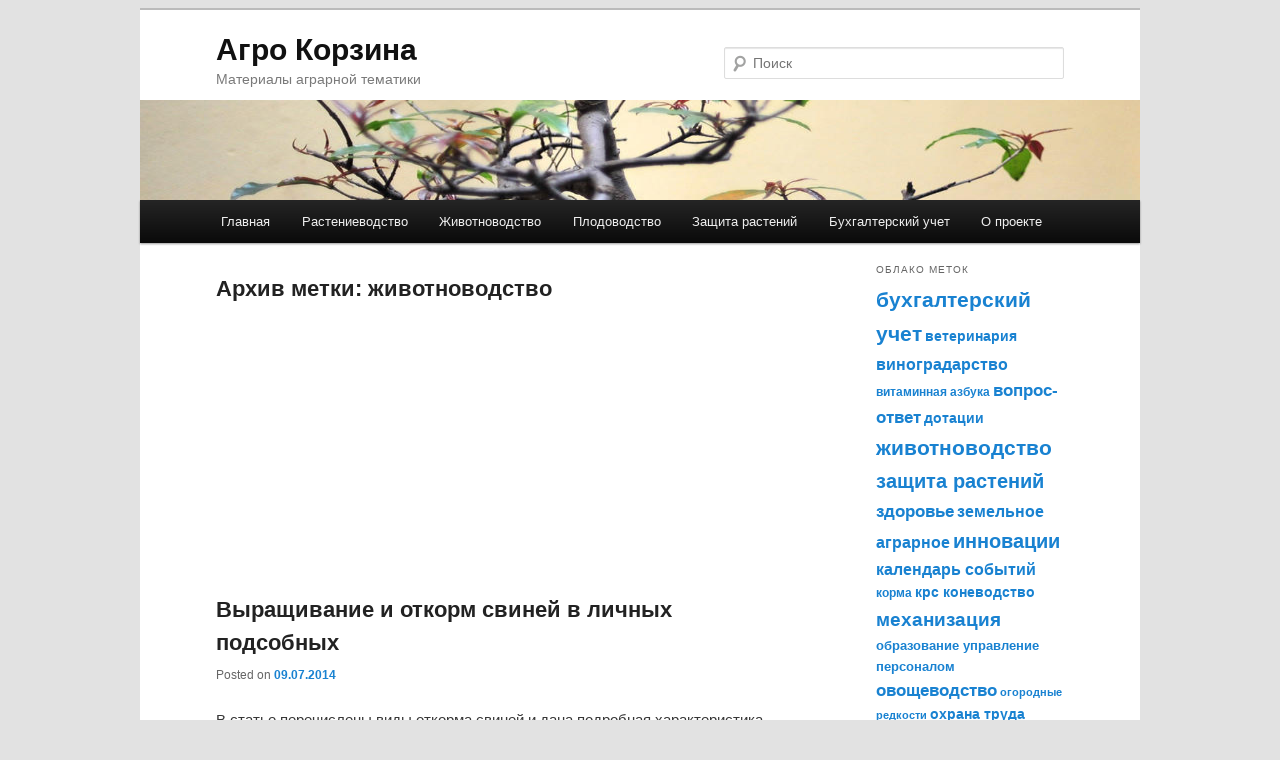

--- FILE ---
content_type: text/html; charset=UTF-8
request_url: https://agrocart.com/tag/zhivotnovodstvo
body_size: 6328
content:
<!DOCTYPE html>
<!--[if IE 6]>
<html id="ie6" dir="ltr" lang="ru-RU">
<![endif]-->
<!--[if IE 7]>
<html id="ie7" dir="ltr" lang="ru-RU">
<![endif]-->
<!--[if IE 8]>
<html id="ie8" dir="ltr" lang="ru-RU">
<![endif]-->
<!--[if !(IE 6) | !(IE 7) | !(IE 8)  ]><!-->
<html dir="ltr" lang="ru-RU">
<!--<![endif]-->
<head>

<!-- Google tag (gtag.js) -->
<script async src="https://www.googletagmanager.com/gtag/js?id=G-XSF0K3P7P8"></script>
<script>
  window.dataLayer = window.dataLayer || [];
  function gtag(){dataLayer.push(arguments);}
  gtag('js', new Date());

  gtag('config', 'G-XSF0K3P7P8');
</script>

<meta charset="UTF-8" />
<title>животноводство | Агро Корзина</title>
<link rel="profile" href="http://gmpg.org/xfn/11" />
<link rel="stylesheet" type="text/css" media="all" href="https://agrocart.com/wp-content/themes/twentyeleven/style.css?v88888" />
<link rel="pingback" href="https://agrocart.com/xmlrpc.php" />
<!--[if lt IE 9]>
<script src="https://agrocart.com/wp-content/themes/twentyeleven/js/html5.js" type="text/javascript"></script>
<![endif]-->
<link rel="alternate" type="application/rss+xml" title="Агро Корзина &raquo; Feed" href="https://agrocart.com/feed" />
<link rel="alternate" type="application/rss+xml" title="Агро Корзина &raquo; Comments Feed" href="https://agrocart.com/comments/feed" />
<link rel="alternate" type="application/rss+xml" title="Агро Корзина &raquo; животноводство Tag Feed" href="https://agrocart.com/tag/zhivotnovodstvo/feed" />
<link rel="EditURI" type="application/rsd+xml" title="RSD" href="https://agrocart.com/xmlrpc.php?rsd" />
<link rel="wlwmanifest" type="application/wlwmanifest+xml" href="https://agrocart.com/wp-includes/wlwmanifest.xml" /> 
<link rel='index' title='Агро Корзина' href='https://agrocart.com' />
<meta name="generator" content="WordPress 3.2.1" />

</head>

<body class="archive tag tag-zhivotnovodstvo tag-37 single-author two-column right-sidebar">
<div id="page" class="hfeed">
	<header id="branding" role="banner">
			<hgroup>
				<h1 id="site-title"><span><a href="https://agrocart.com/" title="Агро Корзина" rel="home">Агро Корзина</a></span></h1>
				<h2 id="site-description">Материалы аграрной тематики</h2>
			</hgroup>

						<div id="header-img">
									<img src="https://agrocart.com/wp-content/themes/twentyeleven/images/headers/hanoi.jpg" width="1000" height="288" alt="" />
							
						</div>
								<form method="get" id="searchform" action="https://agrocart.com/">
		<label for="s" class="assistive-text">Поиск</label>
		<input type="text" class="field" name="s" id="s" placeholder="Поиск" />
		<input type="submit" class="submit" name="submit" id="searchsubmit" value="Поиск" />
	</form>
			
			<nav id="access" role="navigation">
				<h3 class="assistive-text">Главное меню</h3>
								<div class="skip-link"><a class="assistive-text" href="#content" title="Перейти к основному содержимому">Перейти к основному содержимому</a></div>
				<div class="skip-link"><a class="assistive-text" href="#secondary" title="Перейти к дополнительному содержимому">Перейти к дополнительному содержимому</a></div>
								<div class="menu-main-container"><ul id="menu-main" class="menu"><li id="menu-item-44446" class="menu-item menu-item-type-custom menu-item-object-custom menu-item-44446"><a title="Перейти на главную страницу" href="/">Главная</a></li>
<li id="menu-item-44603" class="menu-item menu-item-type-custom menu-item-object-custom menu-item-44603"><a href="/tag/rastenievodstvo">Растениеводство</a></li>
<li id="menu-item-44604" class="menu-item menu-item-type-custom menu-item-object-custom menu-item-44604"><a href="/tag/zhivotnovodstvo">Животноводство</a></li>
<li id="menu-item-44605" class="menu-item menu-item-type-custom menu-item-object-custom menu-item-44605"><a href="/tag/plodovodstvo">Плодоводство</a></li>
<li id="menu-item-44606" class="menu-item menu-item-type-custom menu-item-object-custom menu-item-44606"><a href="/tag/zashhita-rastenij">Защита растений</a></li>
<li id="menu-item-44607" class="menu-item menu-item-type-custom menu-item-object-custom menu-item-44607"><a href="/tag/buxgalterskij-uchet">Бухгалтерский учет</a></li>
<li id="menu-item-44447" class="menu-item menu-item-type-post_type menu-item-object-page menu-item-44447"><a title="Информация о проекте" href="https://agrocart.com/o-proekte">О проекте</a></li>
</ul></div>			</nav><!-- #access -->
	</header><!-- #branding -->


	<div id="main">
		<section id="primary">
			<div id="content" role="main">

			
						<nav id="nav-above">
			<h3 class="assistive-text">Навигация по записям</h3>
			<div class="nav-previous"><a href="https://agrocart.com/tag/zhivotnovodstvo/page/2" ><span class="meta-nav">&larr;</span> Предыдущие записи</a></div>
			<div class="nav-next"></div>
		</nav><!-- #nav-above -->
					
				<article  style="margin-bottom: 0px;">
					<header class="entry-header">
						<h1 class="entry-title">
						Архив метки: <span>животноводство</span>						</h1>
					</header>
					<div class="entry-content" style="padding-top: 10px;">
						<div style="width:250px;float:left;margin-right:50px;">
							<script async src="https://pagead2.googlesyndication.com/pagead/js/adsbygoogle.js?client=ca-pub-3151800883614080"
                                 crossorigin="anonymous"></script>
                            <!-- list-posts-small-1 -->
                            <ins class="adsbygoogle"
                                 style="display:inline-block;width:250px;height:250px"
                                 data-ad-client="ca-pub-3151800883614080"
                                 data-ad-slot="2721712715"></ins>
                            <script>
                                 (adsbygoogle = window.adsbygoogle || []).push({});
                            </script>
						</div>
						<div style="width:250px;float:left;">
                            <script async src="https://pagead2.googlesyndication.com/pagead/js/adsbygoogle.js?client=ca-pub-3151800883614080"
                                 crossorigin="anonymous"></script>
                            <!-- list-posts-small-2 -->
                            <ins class="adsbygoogle"
                                 style="display:inline-block;width:250px;height:250px"
                                 data-ad-client="ca-pub-3151800883614080"
                                 data-ad-slot="7722216087"></ins>
                            <script>
                                 (adsbygoogle = window.adsbygoogle || []).push({});
                            </script>
						</div>
					</div>
					<footer class="entry-meta">
					
					</footer>
				</article>

								
					
	<article id="post-3583" class="post-3583 post type-post status-publish format-standard hentry tag-zhivotnovodstvo tag-svinovodstvo">
		<header class="entry-header">
						<h1 class="entry-title"><a href="https://agrocart.com/3583/vyrashhivanie-i-otkorm-svinej-v-lichnyx-podsobnyx" title="Постоянная ссылка: Выращивание и откорм свиней в личных подсобных" rel="bookmark">Выращивание и откорм свиней в личных подсобных</a></h1>
			
						<div class="entry-meta">
				<span class="sep">Posted on </span><a href="https://agrocart.com/3583/vyrashhivanie-i-otkorm-svinej-v-lichnyx-podsobnyx" title="14:14" rel="bookmark"><time class="entry-date" datetime="2014-07-09T14:14:41+00:00" pubdate>09.07.2014</time></a>			</div><!-- .entry-meta -->
			
					</header><!-- .entry-header -->

				<div class="entry-content">
			<p>В статье перечислены виды откорма свиней и дана подробная характеристика каждого из них.<br />
 <a href="https://agrocart.com/3583/vyrashhivanie-i-otkorm-svinej-v-lichnyx-podsobnyx" class="more-link">Читать далее <span class="meta-nav">&rarr;</span></a></p>
					</div><!-- .entry-content -->
		
		<footer class="entry-meta">
															<span class="tag-links">
				<span class="entry-utility-prep entry-utility-prep-tag-links">Метки:</span> <a href="https://agrocart.com/tag/zhivotnovodstvo" rel="tag">животноводство</a>, <a href="https://agrocart.com/tag/svinovodstvo" rel="tag">свиноводство</a>			</span>
						
			
					</footer><!-- #entry-meta -->
	</article><!-- #post-3583 -->

				
					
	<article id="post-3576" class="post-3576 post type-post status-publish format-standard hentry tag-zhivotnovodstvo tag-korma">
		<header class="entry-header">
						<h1 class="entry-title"><a href="https://agrocart.com/3576/kormovye-dobavki-povysyat-produktivnost-zhivotnyx" title="Постоянная ссылка: Кормовые добавки повысят продуктивность животных" rel="bookmark">Кормовые добавки повысят продуктивность животных</a></h1>
			
						<div class="entry-meta">
				<span class="sep">Posted on </span><a href="https://agrocart.com/3576/kormovye-dobavki-povysyat-produktivnost-zhivotnyx" title="14:10" rel="bookmark"><time class="entry-date" datetime="2014-07-02T14:10:25+00:00" pubdate>02.07.2014</time></a>			</div><!-- .entry-meta -->
			
					</header><!-- .entry-header -->

				<div class="entry-content">
			<p>В статье описаны современные минеральные кормовые добавки, в т.ч. и белково-витаминно-минеральные добавки, которые существенно увеличивают производительность животноводства.<br />
 <a href="https://agrocart.com/3576/kormovye-dobavki-povysyat-produktivnost-zhivotnyx" class="more-link">Читать далее <span class="meta-nav">&rarr;</span></a></p>
					</div><!-- .entry-content -->
		
		<footer class="entry-meta">
															<span class="tag-links">
				<span class="entry-utility-prep entry-utility-prep-tag-links">Метки:</span> <a href="https://agrocart.com/tag/zhivotnovodstvo" rel="tag">животноводство</a>, <a href="https://agrocart.com/tag/korma" rel="tag">корма</a>			</span>
						
			
					</footer><!-- #entry-meta -->
	</article><!-- #post-3576 -->

				
					
	<article id="post-3574" class="post-3574 post type-post status-publish format-standard hentry tag-zhivotnovodstvo tag-krs-konevodstvo">
		<header class="entry-header">
						<h1 class="entry-title"><a href="https://agrocart.com/3574/minap-ukrainy-utverdilo-instrukciyu-po-selekcii-bykov" title="Постоянная ссылка: Минап украины утвердило инструкцию по селекции быков" rel="bookmark">Минап украины утвердило инструкцию по селекции быков</a></h1>
			
						<div class="entry-meta">
				<span class="sep">Posted on </span><a href="https://agrocart.com/3574/minap-ukrainy-utverdilo-instrukciyu-po-selekcii-bykov" title="20:06" rel="bookmark"><time class="entry-date" datetime="2014-06-25T20:06:17+00:00" pubdate>25.06.2014</time></a>			</div><!-- .entry-meta -->
			
					</header><!-- .entry-header -->

				<div class="entry-content">
			<p>Статья посвящена Инструкции по селекции быков мясных пород, утвержденной приказом № 41 от 29.01.09 г.<br />
 <a href="https://agrocart.com/3574/minap-ukrainy-utverdilo-instrukciyu-po-selekcii-bykov" class="more-link">Читать далее <span class="meta-nav">&rarr;</span></a></p>
					</div><!-- .entry-content -->
		
		<footer class="entry-meta">
															<span class="tag-links">
				<span class="entry-utility-prep entry-utility-prep-tag-links">Метки:</span> <a href="https://agrocart.com/tag/zhivotnovodstvo" rel="tag">животноводство</a>, <a href="https://agrocart.com/tag/krs-konevodstvo" rel="tag">крс коневодство</a>			</span>
						
			
					</footer><!-- #entry-meta -->
	</article><!-- #post-3574 -->

				
					
	<article id="post-3560" class="post-3560 post type-post status-publish format-standard hentry tag-zhivotnovodstvo tag-pticevodstvo">
		<header class="entry-header">
						<h1 class="entry-title"><a href="https://agrocart.com/3560/brojler-ptica-ne-domashnyaya" title="Постоянная ссылка: Бройлер — птица не домашняя" rel="bookmark">Бройлер — птица не домашняя</a></h1>
			
						<div class="entry-meta">
				<span class="sep">Posted on </span><a href="https://agrocart.com/3560/brojler-ptica-ne-domashnyaya" title="12:10" rel="bookmark"><time class="entry-date" datetime="2014-06-11T12:10:29+00:00" pubdate>11.06.2014</time></a>			</div><!-- .entry-meta -->
			
					</header><!-- .entry-header -->

				<div class="entry-content">
			<p>Статья посвящена правилам содержания бройлеров.<br />
 <a href="https://agrocart.com/3560/brojler-ptica-ne-domashnyaya" class="more-link">Читать далее <span class="meta-nav">&rarr;</span></a></p>
					</div><!-- .entry-content -->
		
		<footer class="entry-meta">
															<span class="tag-links">
				<span class="entry-utility-prep entry-utility-prep-tag-links">Метки:</span> <a href="https://agrocart.com/tag/zhivotnovodstvo" rel="tag">животноводство</a>, <a href="https://agrocart.com/tag/pticevodstvo" rel="tag">птицеводство</a>			</span>
						
			
					</footer><!-- #entry-meta -->
	</article><!-- #post-3560 -->

				
					
	<article id="post-3556" class="post-3556 post type-post status-publish format-standard hentry tag-zhivotnovodstvo tag-svinovodstvo">
		<header class="entry-header">
						<h1 class="entry-title"><a href="https://agrocart.com/3556/sekonomish-na-racione-svinej-poteryaesh-privesy" title="Постоянная ссылка: Сэкономишь на рационе свиней — потеряешь привесы" rel="bookmark">Сэкономишь на рационе свиней — потеряешь привесы</a></h1>
			
						<div class="entry-meta">
				<span class="sep">Posted on </span><a href="https://agrocart.com/3556/sekonomish-na-racione-svinej-poteryaesh-privesy" title="14:10" rel="bookmark"><time class="entry-date" datetime="2014-06-04T14:10:32+00:00" pubdate>04.06.2014</time></a>			</div><!-- .entry-meta -->
			
					</header><!-- .entry-header -->

				<div class="entry-content">
			<p>В статье рассмотрены вопросы эффективного использования кормов.<br />
 <a href="https://agrocart.com/3556/sekonomish-na-racione-svinej-poteryaesh-privesy" class="more-link">Читать далее <span class="meta-nav">&rarr;</span></a></p>
					</div><!-- .entry-content -->
		
		<footer class="entry-meta">
															<span class="tag-links">
				<span class="entry-utility-prep entry-utility-prep-tag-links">Метки:</span> <a href="https://agrocart.com/tag/zhivotnovodstvo" rel="tag">животноводство</a>, <a href="https://agrocart.com/tag/svinovodstvo" rel="tag">свиноводство</a>			</span>
						
			
					</footer><!-- #entry-meta -->
	</article><!-- #post-3556 -->

				
						<nav id="nav-below">
			<h3 class="assistive-text">Навигация по записям</h3>
			<div class="nav-previous"><a href="https://agrocart.com/tag/zhivotnovodstvo/page/2" ><span class="meta-nav">&larr;</span> Предыдущие записи</a></div>
			<div class="nav-next"></div>
		</nav><!-- #nav-above -->
	
			
			</div><!-- #content -->
		</section><!-- #primary -->

		<div id="secondary" class="widget-area" role="complementary">
			<aside id="tag_cloud-3" class="widget widget_tag_cloud"><h3 class="widget-title">Облако меток</h3><div class="tagcloud"><a href='https://agrocart.com/tag/buxgalterskij-uchet' class='tag-link-15' title='168 topics' style='font-size: 15.777777777778pt;'>бухгалтерский учет</a>
<a href='https://agrocart.com/tag/veterinariya' class='tag-link-47' title='32 topics' style='font-size: 10.255555555556pt;'>ветеринария</a>
<a href='https://agrocart.com/tag/vinogradarstvo' class='tag-link-30' title='60 topics' style='font-size: 12.355555555556pt;'>виноградарство</a>
<a href='https://agrocart.com/tag/vitaminnaya-azbuka' class='tag-link-60' title='23 topics' style='font-size: 9.1666666666667pt;'>витаминная азбука</a>
<a href='https://agrocart.com/tag/voprosotvet' class='tag-link-79' title='71 topics' style='font-size: 12.9pt;'>вопрос-ответ</a>
<a href='https://agrocart.com/tag/dotacii' class='tag-link-21' title='34 topics' style='font-size: 10.411111111111pt;'>дотации</a>
<a href='https://agrocart.com/tag/zhivotnovodstvo' class='tag-link-37' title='176 topics' style='font-size: 15.933333333333pt;'>животноводство</a>
<a href='https://agrocart.com/tag/zashhita-rastenij' class='tag-link-36' title='143 topics' style='font-size: 15.233333333333pt;'>защита растений</a>
<a href='https://agrocart.com/tag/zdorove' class='tag-link-54' title='72 topics' style='font-size: 12.9pt;'>здоровье</a>
<a href='https://agrocart.com/tag/zemelnoe-agrarnoe' class='tag-link-71' title='52 topics' style='font-size: 11.811111111111pt;'>земельное аграрное</a>
<a href='https://agrocart.com/tag/innovacii' class='tag-link-10' title='135 topics' style='font-size: 15pt;'>инновации</a>
<a href='https://agrocart.com/tag/kalendar-sobytij' class='tag-link-85' title='49 topics' style='font-size: 11.655555555556pt;'>календарь событий</a>
<a href='https://agrocart.com/tag/korma' class='tag-link-38' title='20 topics' style='font-size: 8.7pt;'>корма</a>
<a href='https://agrocart.com/tag/krs-konevodstvo' class='tag-link-39' title='33 topics' style='font-size: 10.333333333333pt;'>крс коневодство</a>
<a href='https://agrocart.com/tag/mexanizaciya' class='tag-link-62' title='120 topics' style='font-size: 14.611111111111pt;'>механизация</a>
<a href='https://agrocart.com/tag/obrazovanie-upravlenie-personalom' class='tag-link-4' title='29 topics' style='font-size: 9.9444444444444pt;'>образование управление персоналом</a>
<a href='https://agrocart.com/tag/ovoshhevodstvo' class='tag-link-28' title='63 topics' style='font-size: 12.511111111111pt;'>овощеводство</a>
<a href='https://agrocart.com/tag/ogorodnye-redkosti' class='tag-link-84' title='18 topics' style='font-size: 8.3888888888889pt;'>огородные редкости</a>
<a href='https://agrocart.com/tag/oxrana-truda' class='tag-link-67' title='32 topics' style='font-size: 10.255555555556pt;'>охрана труда</a>
<a href='https://agrocart.com/tag/peredovye-texnologii' class='tag-link-12' title='124 topics' style='font-size: 14.766666666667pt;'>передовые технологии</a>
<a href='https://agrocart.com/tag/pererabotka' class='tag-link-48' title='37 topics' style='font-size: 10.722222222222pt;'>переработка</a>
<a href='https://agrocart.com/tag/pitanie' class='tag-link-58' title='19 topics' style='font-size: 8.5444444444444pt;'>питание</a>
<a href='https://agrocart.com/tag/plodovodstvo' class='tag-link-29' title='94 topics' style='font-size: 13.833333333333pt;'>плодоводство</a>
<a href='https://agrocart.com/tag/plodorodie-pochv' class='tag-link-32' title='16 topics' style='font-size: 8pt;'>плодородие почв</a>
<a href='https://agrocart.com/tag/polevodstvo' class='tag-link-27' title='114 topics' style='font-size: 14.455555555556pt;'>полеводство</a>
<a href='https://agrocart.com/tag/poleznye-sovety' class='tag-link-83' title='162 topics' style='font-size: 15.622222222222pt;'>полезные советы</a>
<a href='https://agrocart.com/tag/pravo' class='tag-link-68' title='251 topics' style='font-size: 17.1pt;'>право</a>
<a href='https://agrocart.com/tag/problemnaya-statya' class='tag-link-3' title='30 topics' style='font-size: 10.022222222222pt;'>проблемная статья</a>
<a href='https://agrocart.com/tag/pticevodstvo' class='tag-link-43' title='21 topics' style='font-size: 8.8555555555556pt;'>птицеводство</a>
<a href='https://agrocart.com/tag/raznoe' class='tag-link-81' title='1,069 topics' style='font-size: 22pt;'>разное</a>
<a href='https://agrocart.com/tag/rastenievodstvo' class='tag-link-26' title='586 topics' style='font-size: 19.977777777778pt;'>растениеводство</a>
<a href='https://agrocart.com/tag/rynok' class='tag-link-18' title='19 topics' style='font-size: 8.5444444444444pt;'>рынок</a>
<a href='https://agrocart.com/tag/svinovodstvo' class='tag-link-40' title='24 topics' style='font-size: 9.3222222222222pt;'>свиноводство</a>
<a href='https://agrocart.com/tag/selxoz-melioraciya' class='tag-link-35' title='31 topics' style='font-size: 10.177777777778pt;'>сельхоз мелиорация</a>
<a href='https://agrocart.com/tag/selxoz-proizvodstvo' class='tag-link-63' title='83 topics' style='font-size: 13.366666666667pt;'>сельхоз производство</a>
<a href='https://agrocart.com/tag/soobshheniya' class='tag-link-82' title='835 topics' style='font-size: 21.144444444444pt;'>сообщения</a>
<a href='https://agrocart.com/tag/socialnogo-obespecheniya' class='tag-link-74' title='39 topics' style='font-size: 10.877777777778pt;'>социального обеспечения</a>
<a href='https://agrocart.com/tag/statistika' class='tag-link-25' title='18 topics' style='font-size: 8.3888888888889pt;'>статистика</a>
<a href='https://agrocart.com/tag/trudovoe' class='tag-link-69' title='40 topics' style='font-size: 10.955555555556pt;'>трудовое</a>
<a href='https://agrocart.com/tag/udobrenie' class='tag-link-34' title='56 topics' style='font-size: 12.122222222222pt;'>удобрение</a>
<a href='https://agrocart.com/tag/finansovoe' class='tag-link-72' title='91 topics' style='font-size: 13.677777777778pt;'>финансовое</a>
<a href='https://agrocart.com/tag/xranenie' class='tag-link-53' title='31 topics' style='font-size: 10.177777777778pt;'>хранение</a>
<a href='https://agrocart.com/tag/ekonomika-organizaciya-proizvodstva' class='tag-link-13' title='301 topics' style='font-size: 17.722222222222pt;'>экономика организация производства</a>
<a href='https://agrocart.com/tag/ekonomika-predpriyatij' class='tag-link-14' title='20 topics' style='font-size: 8.7pt;'>экономика предприятий</a>
<a href='https://agrocart.com/tag/ekspluataciya-remont-mtp' class='tag-link-66' title='19 topics' style='font-size: 8.5444444444444pt;'>эксплуатация ремонт мтп</a></div>
</aside><aside id="calendar-3" class="widget widget_calendar"><h3 class="widget-title">Календарь</h3><div id="calendar_wrap"><table id="wp-calendar">
	<caption>Январь 2026</caption>
	<thead>
	<tr>
		<th scope="col" title="Monday">M</th>
		<th scope="col" title="Tuesday">T</th>
		<th scope="col" title="Wednesday">W</th>
		<th scope="col" title="Thursday">T</th>
		<th scope="col" title="Friday">F</th>
		<th scope="col" title="Saturday">S</th>
		<th scope="col" title="Sunday">S</th>
	</tr>
	</thead>

	<tfoot>
	<tr>
		<td colspan="3" id="prev"><a href="https://agrocart.com/date/2014/07" title="View posts for Июль 2014">&laquo; Июль</a></td>
		<td class="pad">&nbsp;</td>
		<td colspan="3" id="next" class="pad">&nbsp;</td>
	</tr>
	</tfoot>

	<tbody>
	<tr>
		<td colspan="3" class="pad">&nbsp;</td><td>1</td><td>2</td><td>3</td><td>4</td>
	</tr>
	<tr>
		<td>5</td><td>6</td><td>7</td><td>8</td><td>9</td><td>10</td><td>11</td>
	</tr>
	<tr>
		<td>12</td><td>13</td><td>14</td><td>15</td><td>16</td><td>17</td><td>18</td>
	</tr>
	<tr>
		<td>19</td><td>20</td><td id="today">21</td><td>22</td><td>23</td><td>24</td><td>25</td>
	</tr>
	<tr>
		<td>26</td><td>27</td><td>28</td><td>29</td><td>30</td><td>31</td>
		<td class="pad" colspan="1">&nbsp;</td>
	</tr>
	</tbody>
	</table></div></aside>		</div><!-- #secondary .widget-area -->

	</div><!-- #main -->

	<footer id="colophon" role="contentinfo">

			
<div id="supplementary" class="one">
		<div id="first" class="widget-area" role="complementary">
		<aside id="archives-3" class="widget widget_archive"><h3 class="widget-title">Архив</h3>		<ul>
			<li><a href='https://agrocart.com/date/2014/07' title='Июль 2014'>Июль 2014</a>&nbsp;(11)</li>
	<li><a href='https://agrocart.com/date/2014/06' title='Июнь 2014'>Июнь 2014</a>&nbsp;(19)</li>
	<li><a href='https://agrocart.com/date/2014/05' title='Май 2014'>Май 2014</a>&nbsp;(17)</li>
	<li><a href='https://agrocart.com/date/2014/04' title='Апрель 2014'>Апрель 2014</a>&nbsp;(24)</li>
	<li><a href='https://agrocart.com/date/2014/03' title='Март 2014'>Март 2014</a>&nbsp;(17)</li>
	<li><a href='https://agrocart.com/date/2014/02' title='Февраль 2014'>Февраль 2014</a>&nbsp;(19)</li>
	<li><a href='https://agrocart.com/date/2014/01' title='Январь 2014'>Январь 2014</a>&nbsp;(17)</li>
	<li><a href='https://agrocart.com/date/2013/12' title='Декабрь 2013'>Декабрь 2013</a>&nbsp;(20)</li>
	<li><a href='https://agrocart.com/date/2013/11' title='Ноябрь 2013'>Ноябрь 2013</a>&nbsp;(18)</li>
	<li><a href='https://agrocart.com/date/2013/10' title='Октябрь 2013'>Октябрь 2013</a>&nbsp;(26)</li>
	<li><a href='https://agrocart.com/date/2013/09' title='Сентябрь 2013'>Сентябрь 2013</a>&nbsp;(16)</li>
	<li><a href='https://agrocart.com/date/2013/08' title='Август 2013'>Август 2013</a>&nbsp;(20)</li>
	<li><a href='https://agrocart.com/date/2013/07' title='Июль 2013'>Июль 2013</a>&nbsp;(47)</li>
	<li><a href='https://agrocart.com/date/2013/06' title='Июнь 2013'>Июнь 2013</a>&nbsp;(36)</li>
	<li><a href='https://agrocart.com/date/2013/05' title='Май 2013'>Май 2013</a>&nbsp;(47)</li>
	<li><a href='https://agrocart.com/date/2013/04' title='Апрель 2013'>Апрель 2013</a>&nbsp;(82)</li>
	<li><a href='https://agrocart.com/date/2013/03' title='Март 2013'>Март 2013</a>&nbsp;(83)</li>
	<li><a href='https://agrocart.com/date/2013/02' title='Февраль 2013'>Февраль 2013</a>&nbsp;(77)</li>
	<li><a href='https://agrocart.com/date/2013/01' title='Январь 2013'>Январь 2013</a>&nbsp;(111)</li>
	<li><a href='https://agrocart.com/date/2012/12' title='Декабрь 2012'>Декабрь 2012</a>&nbsp;(143)</li>
	<li><a href='https://agrocart.com/date/2012/11' title='Ноябрь 2012'>Ноябрь 2012</a>&nbsp;(177)</li>
	<li><a href='https://agrocart.com/date/2012/10' title='Октябрь 2012'>Октябрь 2012</a>&nbsp;(185)</li>
	<li><a href='https://agrocart.com/date/2012/09' title='Сентябрь 2012'>Сентябрь 2012</a>&nbsp;(162)</li>
	<li><a href='https://agrocart.com/date/2012/08' title='Август 2012'>Август 2012</a>&nbsp;(168)</li>
	<li><a href='https://agrocart.com/date/2012/07' title='Июль 2012'>Июль 2012</a>&nbsp;(138)</li>
	<li><a href='https://agrocart.com/date/2012/06' title='Июнь 2012'>Июнь 2012</a>&nbsp;(133)</li>
	<li><a href='https://agrocart.com/date/2012/05' title='Май 2012'>Май 2012</a>&nbsp;(150)</li>
	<li><a href='https://agrocart.com/date/2012/04' title='Апрель 2012'>Апрель 2012</a>&nbsp;(136)</li>
	<li><a href='https://agrocart.com/date/2012/03' title='Март 2012'>Март 2012</a>&nbsp;(147)</li>
	<li><a href='https://agrocart.com/date/2012/02' title='Февраль 2012'>Февраль 2012</a>&nbsp;(138)</li>
	<li><a href='https://agrocart.com/date/2012/01' title='Январь 2012'>Январь 2012</a>&nbsp;(89)</li>
	<li><a href='https://agrocart.com/date/2011/12' title='Декабрь 2011'>Декабрь 2011</a>&nbsp;(85)</li>
	<li><a href='https://agrocart.com/date/2011/11' title='Ноябрь 2011'>Ноябрь 2011</a>&nbsp;(87)</li>
	<li><a href='https://agrocart.com/date/2011/10' title='Октябрь 2011'>Октябрь 2011</a>&nbsp;(80)</li>
	<li><a href='https://agrocart.com/date/2011/09' title='Сентябрь 2011'>Сентябрь 2011</a>&nbsp;(81)</li>
	<li><a href='https://agrocart.com/date/2011/08' title='Август 2011'>Август 2011</a>&nbsp;(66)</li>
	<li><a href='https://agrocart.com/date/2011/07' title='Июль 2011'>Июль 2011</a>&nbsp;(35)</li>
		</ul>
</aside>	</div><!-- #first .widget-area -->
	
	
	</div><!-- #supplementary -->
			<div id="site-generator">


			© Агро Корзина — agrocart.com, 2011...2026			


											</div>
	</footer><!-- #colophon -->
</div><!-- #page -->




<script defer src="https://static.cloudflareinsights.com/beacon.min.js/vcd15cbe7772f49c399c6a5babf22c1241717689176015" integrity="sha512-ZpsOmlRQV6y907TI0dKBHq9Md29nnaEIPlkf84rnaERnq6zvWvPUqr2ft8M1aS28oN72PdrCzSjY4U6VaAw1EQ==" data-cf-beacon='{"version":"2024.11.0","token":"a7ecada0bbb641cfb76cb226adc7d9a6","r":1,"server_timing":{"name":{"cfCacheStatus":true,"cfEdge":true,"cfExtPri":true,"cfL4":true,"cfOrigin":true,"cfSpeedBrain":true},"location_startswith":null}}' crossorigin="anonymous"></script>
</body>
</html>

--- FILE ---
content_type: text/html; charset=utf-8
request_url: https://www.google.com/recaptcha/api2/aframe
body_size: 269
content:
<!DOCTYPE HTML><html><head><meta http-equiv="content-type" content="text/html; charset=UTF-8"></head><body><script nonce="p4VKOHx8l3XfJQ_83Q8Qlw">/** Anti-fraud and anti-abuse applications only. See google.com/recaptcha */ try{var clients={'sodar':'https://pagead2.googlesyndication.com/pagead/sodar?'};window.addEventListener("message",function(a){try{if(a.source===window.parent){var b=JSON.parse(a.data);var c=clients[b['id']];if(c){var d=document.createElement('img');d.src=c+b['params']+'&rc='+(localStorage.getItem("rc::a")?sessionStorage.getItem("rc::b"):"");window.document.body.appendChild(d);sessionStorage.setItem("rc::e",parseInt(sessionStorage.getItem("rc::e")||0)+1);localStorage.setItem("rc::h",'1768982436651');}}}catch(b){}});window.parent.postMessage("_grecaptcha_ready", "*");}catch(b){}</script></body></html>